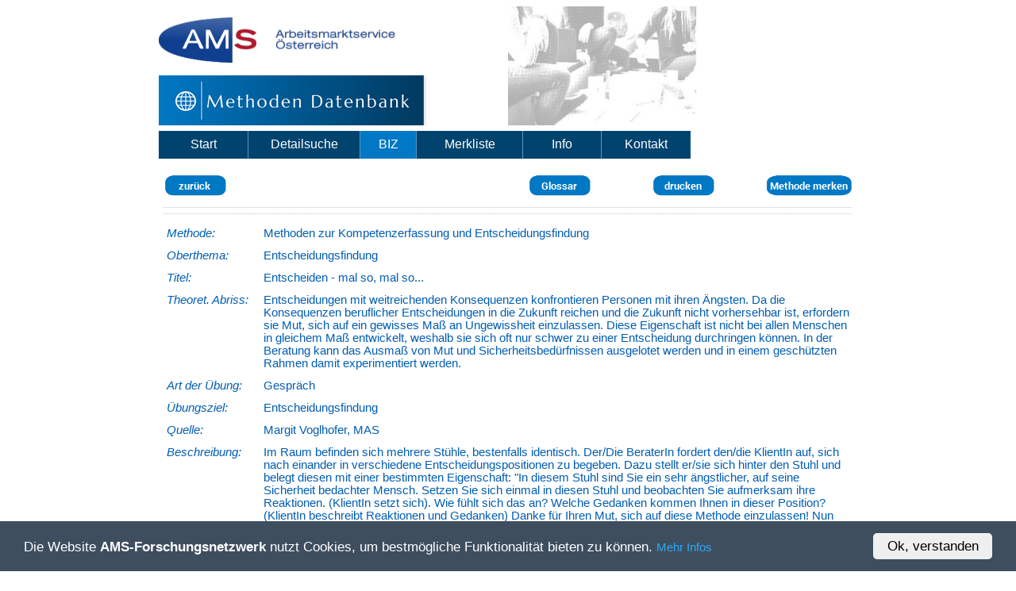

--- FILE ---
content_type: text/html
request_url: https://www.ams-forschungsnetzwerk.at/methoden/show.asp?id=726&sid=101021678&look=&methode=0&oberthema=0&unterthema=0&zielgruppe=0&art=0&dauer=0&bizart=5&aktt=0&zz=30&mMhbHlId=0&mMhbMlId=0&sort=titelab&idpage=3
body_size: 4152
content:
<!DOCTYPE html PUBLIC "-//W3C//DTD HTML 4.01 Transitional//EN" "http://www.w3.org/TR/html4/loose.dtd">
<html>

<head>
<meta content="text/html; charset=windows-1252" http-equiv="Content-Type">
<meta http-equiv="Content-Language" content="de-at">
<meta name="author" content="Martin Höglinger">
<meta http-equiv="expires" content="0" />
<meta http-equiv="pragma" content="no-cache" />
<meta http-equiv="cache-control" content="no-cache" /> 
<link rel="shortcut icon" href="/favicon.ico">
<link rel="icon" href="/favicon.ico" type="image/x-icon">
<link rel="stylesheet" type="text/css" href="methoden.css">
<title>Methoden-Datenbank</title>
<script type="text/javascript">
//<![CDATA[
window.CookieHinweis_options = {
message: 'Die Website <'+'b>AMS-Forschungsnetzwerk</'+'b> nutzt Cookies, um bestmögliche Funktionalität bieten zu können.',
agree: 'Ok, verstanden',
learnMore: 'Mehr Infos',
link: '/deutsch/impressum/datenschutz.asp',
theme: 'dunkel-unten'
};
//]]>
</script>
<script type="text/javascript" src="https://ams-forschungsnetzwerk.at/cookiehinweis/script.js"></script>

</head>
<body>
<SCRIPT LANGUAGE="JavaScript" SRC="/inc/mail.js"></SCRIPT>


<div align="center">
<table width="880" border="0" cellpadding="0" cellspacing="0" id="table1">
	<tr>
		<td style="height:87px" width="50%" align="left">
			<img alt="AMS Logo" src="/methoden/images/Logo_AMS_Oesterreich-klein.png" width="300" height="58" border="0">
		</td>
		<td rowspan="2">
			<img alt="MHB Logo" src="/methoden/images/banner_bild.png" width="238" height="150" border="0">
		</td>
	</tr>
	<tr>
		<td  align="left">
			<img alt="MHB Logo" src="/methoden/images/mhb-logo.png" width="337" height="63" border="0">
		</td>
	</tr>
</table>

<table  cellpadding="0" cellspacing="0" width="880" border="0" id="table2">
	<tr>
		<td height="50">

<table border="0" cellSpacing="0" cellPadding="0" width="80%">
<tr>
<td bgcolor="#00436E" align="center" height ="35" width="16%"><a href="/methoden/home.asp?z=0&IdPageLv1=1&sid=101021678" class="navshow">Start</a></td>
<td width="1" bgcolor="#5F94C1"></td>
<td bgcolor="#00436E" align="center" height ="35" width="20%"><a href="/methoden/detail.asp?noResult=1&IdPageLv1=2&sid=101021678" class="navshow">Detailsuche</a></td>
<td width="1" bgcolor="#5F94C1"></td>
<td bgcolor="#0078C4" align="center" height ="35" width="10%"><a href="/methoden/biz.asp?z=0&IdPageLv1=3&sid=101021678" class="navshowinv">BIZ</a></td>
<td width="1" bgcolor="#5F94C1"></td>
<td bgcolor="#00436E" align="center" height ="35" width="19%"><a href="/methoden/merklist.asp?z=0&IdPageLv1=4&sid=101021678" class="navshow">Merkliste</a></td>
<td width="1" bgcolor="#5F94C1"></td>
<td bgcolor="#00436E" align="center" height ="35" width="14%"><a href="/methoden/info.asp?z=0&IdPageLv1=5&sid=101021678" class="navshow">Info</a></td>
<td width="1" bgcolor="#5F94C1"></td>
<td bgcolor="#00436E" align="center" height ="35" width="16%"><a href="/methoden/kontakt.asp?z=0&IdPageLv1=6&sid=101021678" class="navshow">Kontakt</a></td>
<td width="-1%" bgcolor="#FFFFFF"></td></tr>
</table>
		</td>
	</tr>
</table>


<table border="0" cellpadding='0' cellspacing='0' width="880"><tr><td height="5" valign="top"></td></tr><tr><td width="100%" valign="top"><table width="100%" bgColor=#FFFFFF cellpadding='5' cellspacing='1'><tr><td valign="top" width="100%" height="202">

<head>
<meta content="text/html; charset=windows-1252" http-equiv="Content-Type">
</head>




<script language="JavaScript">
 function fenster()
 {
 	Para = "height=410,width=430,scrollbars=yes,resizable=yes"
    neuesFenster = window.open ("glossar.asp", "Glossar",Para );
 }
</script>

<div align="center"><table width="100%" border="0" cellspacing="0" cellpadding="0" class="normal1"><tr><td valign="top" class="normal1" align="left" width="20%"><a class="listheader1" href="bizdetail.asp?id=&sort=titelab&sid=101021678&look=&methode=0&oberthema=0&unterthema=0&zielgruppe=0&art=0&dauer=0&bizart=5&aktt=0&zz=&mMhbHlId=0&mMhbMlId=0&idpage=3"><img border="0" src="/methoden/images/zurueck.png"></a></td><td width="20%">&nbsp;</td><td width="22%" align="right"><a class="listheader1" href="JavaScript:fenster(20,20,'no')"><img border="0" src="/methoden/images/glossar.png"></a></td><td width="18%" align="right"><a target="_blank" class="listheader1" href="/methoden/print.asp?nr=726"><img border="0" src="/methoden/images/drucken.png"></a></td><td width="20%" align="right"><a class=listlink rel="nofollow" href="show.asp?id=726&sid=101021678&look=&methode=0&oberthema=0&unterthema=0&zielgruppe=0&art=0&dauer=0&bizart=5&aktt=0&zz=&mMhbHlId=0&mMhbMlId=0&sortM=&PageM=&sort=titelab&idpage=3&FromMl=&fM=&merkliste=1"><img border="0" src="/methoden/images/methode_merken.png"></a></td></tr></table><table><tr><td width="700" height="6"></td></tr></table><table width="100%" border="0" cellspacing="0" cellpadding="0"><tr><td height="1" valign="top"></td></tr><tr><td background="/images/pixel_grey_dot.gif" height="1" valign="top" colspan="6"></td><tr><tr><td height="3" valign="top"></td></tr><tr><tr><td height="4" valign="top"></td></tr><tr><td background="/images/pixel_grey_dot.gif" height="1" valign="top" colspan="6"></td><tr><tr><td height="3" valign="top"></td></tr></table><table width="100%" style="border-width:0px; border-style:solid; border-color:#B3B5FF;" cellspacing="1" cellpadding="1"><tr><td><table width="100%" style="border-width:0px; border-style:solid; border-color:#B3B5FF;" cellspacing="1" cellpadding="1"><tr><td height="6"></td></tr><tr><td valign="top" class="Comment" width="14%">Methode:</td><td class="hell2" width="86%">Methoden zur Kompetenzerfassung und Entscheidungsfindung</td></tr><tr><td height="6"></td></tr><tr><td valign="top" class="Comment" width="14%">Oberthema:</td><td class="hell2" width="86%">Entscheidungsfindung</td></tr><tr><td height="6"></td></tr><tr><td valign="top" class="Comment" width="14%">Titel:</td><td class="hell2" width="86%">Entscheiden - mal so, mal so...</td></tr><tr><td height="6"></td></tr><tr><td valign="top" class="Comment" width="14%">Theoret. Abriss:</td><td class="hell2" width="86%">Entscheidungen mit weitreichenden Konsequenzen konfrontieren Personen mit ihren Ängsten. Da die Konsequenzen beruflicher Entscheidungen in die Zukunft reichen und die Zukunft nicht vorhersehbar ist, erfordern sie Mut, sich auf ein gewisses Maß an Ungewissheit einzulassen. Diese Eigenschaft ist nicht bei allen Menschen in gleichem Maß entwickelt, weshalb sie sich oft nur schwer zu einer Entscheidung durchringen können. In der Beratung kann das Ausmaß von Mut und Sicherheitsbedürfnissen ausgelotet werden und in einem geschützten Rahmen damit experimentiert werden.</td></tr><tr><td height="6"></td></tr><tr><td valign="top" class="Comment" width="14%">Art der Übung:</td><td class="hell2" width="86%">Gespräch<br></td></tr><tr><td height="6"></td></tr><tr><td valign="top" class="Comment" width="14%">Übungsziel:</td><td class="hell2" width="86%">Entscheidungsfindung</td></tr><tr><td height="6"></td></tr><tr><td valign="top" class="Comment" width="14%">Quelle:</td><td class="hell2" width="86%">Margit Voglhofer, MAS</td></tr><tr><td height="6"></td></tr><tr><td valign="top" class="Comment" width="14%">Beschreibung:</td><td class="hell2" width="86%">Im Raum befinden sich mehrere Stühle, bestenfalls identisch. Der/Die BeraterIn fordert den/die KlientIn auf, sich nach einander in verschiedene Entscheidungspositionen zu begeben. Dazu stellt er/sie sich hinter den Stuhl und belegt diesen mit einer bestimmten Eigenschaft: &quot;In diesem Stuhl sind Sie ein sehr ängstlicher, auf seine Sicherheit bedachter Mensch. Setzen Sie sich einmal in diesen Stuhl und beobachten Sie aufmerksam ihre Reaktionen. (KlientIn setzt sich). Wie fühlt sich das an? Welche Gedanken kommen Ihnen in dieser Position? (KlientIn beschreibt Reaktionen und Gedanken) Danke für Ihren Mut, sich auf diese Methode einzulassen! Nun probieren wir einen anderen Stuhl aus. Dieser Sessel hier ist der Sessel des Mutes. Hier in diesem Sessel sind Sie ein sehr mutiger Mensch, der kein Risiko scheut. Bitte setzen Sie sich nun in diesen Sessel! Wie fühlt sich das an? Welche Gedanken kommen ihnen in dieser Position?&quot; <br><br>KlientIn beschreibt wiederum Reaktionen und Gedanken. Im Anschluss wird das Erlebte gemeinsam ausgewertet. Der/Die BeraterIn kann dabei auch eigene Beobachtungen einbringen (z.B.: In dieser Position haben Sie aufrechter dagesessen und gelächelt. Ist Ihnen das aufgefallen?)<br><br><b>Fragen:</b> <br>•	Was hat sich besser angefühlt?<br>•	Was möchten Sie lieber sein: ein ängstlicher oder ein mutiger Mensch?<br>•	Was könnte diese mutige Person der ängstlichen raten?<br>•	Wieviel Mut ist gut bei einer Entscheidung? Was ist Ihre Meinung?<br><br><b>Variante 1:</b><br>Der/Die KlientIn wird gefragt, ob sie eine sehr mutige und eine sehr ängstliche Person kennt. Beide Personen sollen gut beschrieben werden. Im Anschluss bekommt jede der Personen einen Stuhl zugewiesen. Der/Die KlientIn besetzt nun wechselweise den einen und den anderen Stuhl und versetzt sich so in die ängstliche bzw. mutige Person hinein und lässt die beiden Positionen miteinander über die Berufsentscheidung diskutieren.<br><br><b>Variante 2:</b><br>In einer Gruppe kann die entscheidungssuchende Person zwei Personen auswählen, die als mutige bzw. ängstliche Person für sie die Diskussion spielen und dabei unbeteiligt beobachten. Danach wird sie gefragt, in welcher Form das ihre Entscheidung nun weitergebracht hat.</td></tr><tr><td height="6"></td></tr><tr><td valign="top" class="Comment" width="14%">Dauer</td><td class="hell2" width="86%">15 min&nbsp;</td></tr><tr><td height="6"></td></tr><tr><td valign="top" class="Comment" width="14%">Materialien:</td><td class="hell2" width="86%">Identische Stühle</td></tr><tr><td height="6"></td></tr><tr><td valign="top" class="Comment" width="14%">Anmerkungen:</td><td class="hell2" width="86%">Wichtig bei dieser Methode ist die unvoreingenommene Herangehensweise. Es sollte darauf hingewiesen werden, dass beide Positionen, die mutige wie die ängstliche, wichtige Aspekte in die Entscheidung einbringen. Es darf keine Manipulation in Richtung &quot;mutige Entscheidung&quot; stattfinden!</td></tr><tr><td height="6"></td></tr><tr><td valign="top" class="Comment" width="14%">Zielgruppe:</td><td class="hell2" width="86%">Ältere<br>ältere RehabilitandInnen<br>BerufswechslerInnen, Menschen in beruflichen Umorientierungsphasen<br>Frauen nach langer Abwesenheit von der Erwerbsarbeit<br>Jugendliche und junge Erwachsene nach Abschluss des Bildungsweges<br>Jugendliche und junge Erwachsene vor einer Berufs- oder Ausbildungswahl<br>junge MigrantInnen vor einer Berufs- oder Ausbildungswahl<br>ManagerInnen<br>MigrantInnen am Berufswiedereinstieg<br>NeueinsteigerInnen<br>RehabilitandInnen<br>WiedereinsteigerInnen<br></td></tr><tr><td height="6"></td></tr><tr><td height="6"></td></tr></table></td></tr></table><table><tr><td width="700" height="6"></td></tr></table><table><tr><td width="700" height="6"></td></tr></table></td></tr></table></td></tr></table><table border="0" width="100%"><tr><td height="10"></td></tr></table></div></body></html>

--- FILE ---
content_type: text/css
request_url: https://www.ams-forschungsnetzwerk.at/methoden/methoden.css
body_size: 2325
content:

a				{ color: #005DB4; font-family: Roboto, Arial, Helvetica, sans-serif; font-size: 11pt}
a:link			{ color: #005DB4; font-family: Roboto, Arial, Helvetica, sans-serif; font-size: 11pt}
a:visited		{ color: #005DB4; font-family: Roboto, Arial, Helvetica, sans-serif; font-size: 11pt}
a:active		{ color: #005DB4; font-family: Roboto, Arial, Helvetica, sans-serif; font-size: 11pt}
a:hover		{ color: #AD526B; font-family: Roboto, Arial, Helvetica, sans-serif; font-size: 11pt}

a.copyright 			{ color: #005DB4; font-family: Roboto, Arial, Helvetica, sans-serif; font-size: 11pt; font-style: normal; font-weight: normal; margin-left:0px; text-decoration: none}
a.copyright:link		{ color: #005DB4; font-family: Roboto, Arial, Helvetica, sans-serif; font-size: 11pt; font-style: normal; font-weight: normal; margin-left:0px; text-decoration: none}
a.copyright:visited 	{ color: #005DB4; font-family: Roboto, Arial, Helvetica, sans-serif; font-size: 11pt; font-style: normal; font-weight: normal; margin-left:0px; text-decoration: none}
a.copyright:active 	{ color: #005DB4; font-family: Roboto, Arial, Helvetica, sans-serif; font-size: 11pt; font-style: normal; font-weight: normal; margin-left:0px; text-decoration: none}
a.copyright:hover 	{ color: #AD526B; font-family: Roboto, Arial, Helvetica, sans-serif; font-size: 11pt; font-style: normal; font-weight: normal; margin-left:0px; text-decoration: underline}

a.listlink				{ color: #005DB4; font-family: Roboto, Arial, Helvetica, sans-serif; font-size: 11pt; font-style: normal; font-weight: normal; margin-left:0px; text-decoration: none}
a.listlink:link		{ color: #005DB4; font-family: Roboto, Arial, Helvetica, sans-serif; font-size: 11pt; font-style: normal; font-weight: normal; margin-left:0px; text-decoration: none}
a.listlink:visited	{ color: #005DB4; font-family: Roboto, Arial, Helvetica, sans-serif; font-size: 11pt; font-style: normal; font-weight: normal; margin-left:0px; text-decoration: none}
a.listlink:active		{ color: #005DB4; font-family: Roboto, Arial, Helvetica, sans-serif; font-size: 11pt; font-style: normal; font-weight: normal; margin-left:0px; text-decoration: none}
a.listlink:hover		{ color: #AD526B; font-family: Roboto, Arial, Helvetica, sans-serif; font-size: 11pt; font-style: normal; font-weight: normal; margin-left:0px; text-decoration: underline}


a.einstieg			{ color: #FFFFFF; font-family: Roboto, Arial, Helvetica, sans-serif; font-size: 11pt; font-style: normal; font-weight: normal; margin-left:0px; text-decoration: none}
a.einstieg:link		{ color: #FFFFFF; font-family: Roboto, Arial, Helvetica, sans-serif; font-size: 11pt; font-style: normal; font-weight: normal; margin-left:0px; text-decoration: none}
a.einstieg:visited	{ color: #FFFFFF; font-family: Roboto, Arial, Helvetica, sans-serif; font-size: 11pt; font-style: normal; font-weight: normal; margin-left:0px; text-decoration: none}
a.einstieg:active	{ color: #FFFFFF; font-family: Roboto, Arial, Helvetica, sans-serif; font-size: 11pt; font-style: normal; font-weight: normal; margin-left:0px; text-decoration: none}
a.einstieg:hover		{ color: #FFFFFF; font-family: Roboto, Arial, Helvetica, sans-serif; font-size: 11pt; font-style: normal; font-weight: normal; margin-left:0px; text-decoration: none}

a.item1			{ color: #005DB4; font-family: Roboto, Arial, Helvetica, sans-serif; font-size: 11pt; font-style: normal; font-weight: normal; margin-left:0px; text-decoration: none}
a.item1:link		{ color: #005DB4; font-family: Roboto, Arial, Helvetica, sans-serif; font-size: 11pt; font-style: normal; font-weight: normal; margin-left:0px; text-decoration: none}
a.item1:visited	{ color: #005DB4; font-family: Roboto, Arial, Helvetica, sans-serif; font-size: 11pt; font-style: normal; font-weight: normal; margin-left:0px; text-decoration: none}
a.item1:active	{ color: #005DB4; font-family: Roboto, Arial, Helvetica, sans-serif; font-size: 11pt; font-style: normal; font-weight: normal; margin-left:0px; text-decoration: none}
a.item1:hover		{ color: #AD526B; font-family: Roboto, Arial, Helvetica, sans-serif; font-size: 11pt; font-style: normal; font-weight: normal; margin-left:0px; text-decoration: none}

a.item2 			{ color: #0EA4B2; font-family: Roboto, Arial, Helvetica, sans-serif; font-size: 11pt; font-style: normal; font-weight: normal; margin-left:0px; text-decoration: none}
a.item2:link 		{ color: #0EA4B2; font-family: Roboto, Arial, Helvetica, sans-serif; font-size: 11pt; font-style: normal; font-weight: normal; margin-left:0px; text-decoration: none}
a.item2:visited 	{ color: #0EA4B2; font-family: Roboto, Arial, Helvetica, sans-serif; font-size: 11pt; font-style: normal; font-weight: normal; margin-left:0px; text-decoration: none}
a.item2:active 	{ color: #0EA4B2; font-family: Roboto, Arial, Helvetica, sans-serif; font-size: 11pt; font-style: normal; font-weight: normal; margin-left:0px; text-decoration: none}
a.item2:hover 	{ color: #0EA4B2; font-family: Roboto, Arial, Helvetica, sans-serif; font-size: 11pt; font-style: normal; font-weight: normal; margin-left:0px; text-decoration: none}

a.item3 			{ color: #005DB4; font-family: Roboto, Arial, Helvetica, sans-serif; font-size: 11pt; font-style: normal; font-weight: normal; margin-left:18px; text-decoration: none}
a.item3:link		{ color: #005DB4; font-family: Roboto, Arial, Helvetica, sans-serif; font-size: 11pt; font-style: normal; font-weight: normal; margin-left:18px; text-decoration: none}
a.item3:visited 	{ color: #005DB4; font-family: Roboto, Arial, Helvetica, sans-serif; font-size: 11pt; font-style: normal; font-weight: normal; margin-left:18px; text-decoration: none}
a.item3:active 	{ color: #005DB4; font-family: Roboto, Arial, Helvetica, sans-serif; font-size: 11pt; font-style: normal; font-weight: normal; margin-left:18px; text-decoration: none}
a.item3:hover 	{ color: #AD526B; font-family: Roboto, Arial, Helvetica, sans-serif; font-size: 11pt; font-style: normal; font-weight: normal; margin-left:18px; text-decoration: none}

a.item35 			{ color: #006E78; font-family: Roboto, Arial, Helvetica, sans-serif; font-size: 11pt; font-style: normal; font-weight: normal; margin-left:18px; text-decoration: none}
a.item35:link		{ color: #006E78; font-family: Roboto, Arial, Helvetica, sans-serif; font-size: 11pt; font-style: normal; font-weight: normal; margin-left:18px; text-decoration: none}
a.item35:visited	{ color: #006E78; font-family: Roboto, Arial, Helvetica, sans-serif; font-size: 11pt; font-style: normal; font-weight: normal; margin-left:18px; text-decoration: none}
a.item35:active	{ color: #006E78; font-family: Roboto, Arial, Helvetica, sans-serif; font-size: 11pt; font-style: normal; font-weight: normal; margin-left:18px; text-decoration: none}
a.item35:hover	{ color: #006E78; font-family: Roboto, Arial, Helvetica, sans-serif; font-size: 11pt; font-style: normal; font-weight: normal; margin-left:18px; text-decoration: none}

a.item4 			{ color: #808080; font-family: Roboto, Arial, Helvetica, sans-serif; font-size: 11pt; font-style: italic; margin-left:0px; text-decoration: none}
a.item4:link		{ color: #808080; font-family: Roboto, Arial, Helvetica, sans-serif; font-size: 11pt; font-style: italic; margin-left:0px; text-decoration: none}
a.item4:visited	{ color: #808080; font-family: Roboto, Arial, Helvetica, sans-serif; font-size: 11pt; font-style: italic; margin-left:0px; text-decoration: none}
a.item4:active	{ color: #808080; font-family: Roboto, Arial, Helvetica, sans-serif; font-size: 11pt; font-style: italic; margin-left:0px; text-decoration: none}
a.item4:hover		{ color: #808080; font-family: Roboto, Arial, Helvetica, sans-serif; font-size: 11pt; font-style: italic; margin-left:0px; text-decoration: none}

a.navshow 				{ color: #FFFFFF; font-family: Roboto, Arial, Helvetica, sans-serif; font-size: 12pt; font-style: normal; font-weight: normal; text-decoration: none}
a.navshow:link 		{ color: #FFFFFF; font-family: Roboto, Arial, Helvetica, sans-serif; font-size: 12pt; font-style: normal; font-weight: normal; text-decoration: none}
a.navshow:visited		{ color: #FFFFFF; font-family: Roboto, Arial, Helvetica, sans-serif; font-size: 12pt; font-style: normal; font-weight: normal; text-decoration: none}
a.navshow:active 		{ color: #FFFFFF; font-family: Roboto, Arial, Helvetica, sans-serif; font-size: 12pt; font-style: normal; font-weight: normal; text-decoration: none}
a.navshow:hover 		{ color: #C0C0C0; font-family: Roboto, Arial, Helvetica, sans-serif; font-size: 12pt; font-style: normal; font-weight: normal; text-decoration: none}

a.navshowinv 			{ color: #FFFFFF; font-family: Roboto, Arial, Helvetica, sans-serif; font-size: 12pt; font-style: normal; font-weight: normal; text-decoration: none}
a.navshowinv:link		{ color: #0FFFFFF; font-family: Roboto, Arial, Helvetica, sans-serif; font-size: 12pt; font-style: normal; font-weight: normal; text-decoration: none}
a.navshowinv:visited	{ color: #FFFFFF; font-family: Roboto, Arial, Helvetica, sans-serif; font-size: 12pt; font-style: normal; font-weight: normal; text-decoration: none}
a.navshowinv:active	{ color: #FFFFFF; font-family: Roboto, Arial, Helvetica, sans-serif; font-size: 12pt; font-style: normal; font-weight: normal; text-decoration: none}
a.navshowinv:hover	{ color: #C0C0C0; font-family: Roboto, Arial, Helvetica, sans-serif; font-size: 12pt; font-style: normal; font-weight: normal; text-decoration: none}

.bildschatten 		{ box-shadow: 5px 5px 5px #C0C0C0; } 

body			{ font-family: Roboto, Arial, Helvetica, sans-serif; background-color: #FFFFFF; color: #005DB4; font-size: 11pt}
               
.projecttext	{ font-family: Roboto, Arial, Helvetica, sans-serif; background-color: #FFFFFF; color: #005DB4; font-size: 11pt; margin-left:10px}

.mailto		{ color: #005DB4; font-family: Roboto, Arial, Helvetica, sans-serif; font-size: 80% }
              
}
td.whitebiz
{
	background-color: #FFFFFF; font-family: Roboto, Arial, Helvetica, sans-serif; font-size: 11pt 
}

td.greybiz
{
	background-color: #E0E0E0; font-family: Roboto, Arial, Helvetica, sans-serif; font-size: 11pt 
}

td.bluebiz
{
	background-color: #E1E2FB; font-family: Roboto, Arial, Helvetica, sans-serif; font-size: 11pt 
}

td.greybiz1
{
	background-color: #E0E0E0; font-family: Roboto, Arial, Helvetica, sans-serif; font-size: 11pt 
}

td.bluebiz1
{
	background-color: #E1E2FB; font-family: Roboto, Arial, Helvetica, sans-serif; font-size: 11pt 
}
              
td.grau
{
	background-color: #f0f0f0; font-family: Roboto, Arial, Helvetica, sans-serif; font-size: 11pt 
}

table
{
	color: #005DB4; font-family: Roboto, Arial, Helvetica, sans-serif; font-size: 11pt; border-color: #C0C0C0 
}


td.hell1
{
	background-color: #f0f0f0; font-family: Roboto, Arial, Helvetica, sans-serif; font-size: 11pt 
}
td.normal1
{
	background-color: #ffffff; font-family: Roboto, Arial, Helvetica, sans-serif; font-size: 11pt 
}

td.commentpic	{ color: #C0C0C0; font-family: Roboto, Arial, Helvetica, sans-serif; font-size: 8pt; font-style: normal; font-weight:normal; text-decoration: none}


h1		{ color: ##093C7D; font-family: Roboto,Arial, Helvetica, sans-serif; font-size: 20pt; font-weight: normal; }

h2		{ color: #005DB4; font-family: Roboto, Arial, Helvetica, sans-serif; font-size: 11pt }

h3		{ color: #005DB4; font-family: Roboto, Arial, Helvetica, sans-serif; font-size: 11pt }

h4		{ color: #005DB4; font-family: Roboto, Arial, Helvetica, sans-serif; font-size: 11pt }

h5		{ color: #005DB4; font-family: Roboto, Arial, Helvetica, sans-serif; font-size: 11pt }

h6     { color: #005DB4; font-family: Roboto, Arial, Helvetica, sans-serif; font-size: 11pt }

li     { list-style-type: disc; color: #005DB4; font-family: Roboto, Arial, Helvetica, sans-serif; font-size: 11pt}

.publication { color: #005DB4; font-family: Roboto, Arial, Helvetica, sans-serif; font-size: 11pt }

      textarea{font-family: Roboto, Arial, Helvetica, sans-serif; font-size:11pt;}

      .Header{font-size:23px;color:#ffffff;}
      .Header2{font-size:15px;color:#ffffff;}

      .Small{color:#008080;}
      .Comment{color:#005DB4;font-style:italic;}
      .Header1{color:#005DB4;font-weight :bold;}
      .Meldung1{color:#b01010;font-weight :bold;}
      .Fehler1{color:#b01010;}
      .Fehler2{color:#b01010;}
      .Fehler3{color:#b01010;}
.comment1	{ color: #5A5DE8; font-family: Roboto, Arial, Helvetica, sans-serif; font-size: 11pt; font-style: normal; font-weight:normal; text-decoration: none}
.comment2	{ color: #5A5DE8; font-family: Roboto, Arial, Helvetica, sans-serif; font-size: 8pt; font-style: normal; font-weight:normal; text-decoration: none}

.image { color: #FFFFFF; font-family: Roboto, Arial, Helvetica, sans-serif; font-size: 11pt }


input, select, textarea
   { color:#005DB4; }
 .Bereich, .Feld
   { color:#392984; font-family:Verdana, Arial, Helvetica, sans-serif; font-size:11px; border:1px solid #FFFFFF; border-top-color:#C0C0C0; border-bottom-color:#FFFFFF; border-left-color:#C0C0C0; border-right-color:#FFFFFF; }

 .Bereich1, .Feld1
   { background-color:#FFFFFF; border:2px solid #E22000; border-bottom-color:#E22000; border-right-color:#E22000; }
 .Auswahl
   { background-color:#DDFFFF; width:300px; border:6px solid #DDDDDD; }
 .Check, .Radio
   {  color:blue;}
 .Button
   { background-color:#F0F0F0; border:1px solid #FFFFFF; BORDER-RIGHT-COLOR: #c0c0c0; BORDER-TOP-COLOR: #ffffff; BORDER-LEFT-COLOR: #ffffff; BORDER-BOTTOM-COLOR: #c0c0c0; font-family:Verdana, Arial, Helvetica, sans-serif; font-size:10px;}


   
.Feld1
   { background-color:#FFFFFF; text-align:right; color:#F3341B; font-family:Verdana, Arial, Helvetica, sans-serif; font-size:11pt; border:1px solid #FFFFFF; border-bottom-color:#F3341B; border-right-color:#F3341B; }
.Feld2
   { background-color:#FFFFFF; text-align:right; color:#392984; font-family:Verdana, Arial, Helvetica, sans-serif; font-size:11pt; border:1px solid #FFFFFF; border-bottom-color:#6666FF; border-right-color:#6666FF; }
.Feld4
   { background-color:#FFFFFF; text-align:right; color:#392984; font-family:Verdana, Arial, Helvetica, sans-serif; font-size:11pt; border:1px solid #cccccc; border-bottom-color:#cccccc; border-right-color:#cccccc; }
.Feld3
   { background-color:#FFFFFF; text-align:left; color:#392984; font-family:Verdana, Arial, Helvetica, sans-serif; font-size:11pt; border:1px solid #cccccc; border-bottom-color:#cccccc; border-right-color:#cccccc; }
.Feld5
   { background-color:#FFFFFF; text-align:left; color:#392984; font-family:Verdana, Arial, Helvetica, sans-serif; font-size:11pt; border:1px solid #cccccc; border-bottom-color:#cccccc; border-right-color:#cccccc; }
.Feld6
   { background-color:#FFFFFF; text-align:left; color:#392984; font-family:Verdana, Arial, Helvetica, sans-serif; font-size:11pt; }
.Feldgrau1
   { background-color:#E6E6E6; text-align:right; color:#F3341B; font-family:Verdana, Arial, Helvetica, sans-serif; font-size:11pt; border:1px solid #FFFFFF; border-bottom-color:#F3341B; border-right-color:#F3341B; }
.Feldgrau2
   { background-color:#E6E6E6; text-align:right; color:#392984; font-family:Verdana, Arial, Helvetica, sans-serif; font-size:11pt; border:1px solid #FFFFFF; border-bottom-color:#6666FF; border-right-color:#6666FF; }
.Feldback
   { background-color:#D4D5FA; text-align:right; color:#392984; font-family:Verdana, Arial, Helvetica, sans-serif; font-size:11pt; border:1px solid #D4D5FA; border-bottom-color:#D4D5FA; border-right-color:#D4D5FA; }
.Feldgrau3
   { background-color:#E6E6E6; color:#F3341B; font-family:Verdana, Arial, Helvetica, sans-serif; font-size:11pt; border:1px solid #FFFFFF; border-bottom-color:#F3341B; border-right-color:#F3341B; }
.noborder
   { background-color:#ffffff; color:#FFA500; font-family:Verdana, Arial, Helvetica, sans-serif; font-size:11pt; border:0px solid #FFFFFF; border-bottom-color:#F3341B; border-right-color:#F3341B; }
   
   
#lbOverlay {
	position: fixed;
	z-index: 9999;
	left: 0;
	top: 0;
	width: 100%;
	height: 100%;
	background-color: #000;
	cursor: pointer;
}

#lbCenter, #lbBottomContainer {
	position: absolute;
	z-index: 9999;
	overflow: hidden;
	background-color: #fff;
}

.lbLoading {
	background: #fff url("../erhebung2016/loading.gif") no-repeat center;
}

#lbImage {
	position: absolute;
	left: 0;
	top: 0;
	border: 10px solid #fff;
	background-repeat: no-repeat;
}

#lbPrevLink, #lbNextLink {
	display: block;
	position: absolute;
	top: 0;
	width: 50%;
	outline: none;
}

#lbPrevLink {
	left: 0;
}

#lbPrevLink:hover {
	background: transparent url("../erhebung2016/prevlabel.gif") no-repeat 0 15%;
}

#lbNextLink {
	right: 0;
}

#lbNextLink:hover {
	background: transparent url("../erhebung2016/nextlabel.gif") no-repeat 100% 15%;
}

#lbBottom {
	font-family: Roboto, Arial, Geneva, Helvetica, sans-serif;
	font-size: 10px;
	color: #666;
	line-height: 1.4em;
	text-align: left;
	border: 10px solid #fff;
	border-top-style: none;
}

#lbCloseLink {
	display: block;
	float: right;
	width: 66px;
	height: 22px;
	background: transparent url("../erhebung2016/closelabel.gif") no-repeat center;
	margin: 5px 0;
	outline: none;
}

#lbCaption, #lbNumber {
	margin-right: 71px;
}

#lbCaption {
	font-weight: bold;
}



--- FILE ---
content_type: application/javascript
request_url: https://www.ams-forschungsnetzwerk.at/inc/mail.js
body_size: 793
content:
var An = "webadmin";
var Dn = "ams-forschungsnetzwerk";
var En = "at";
var LinkText = An + String.fromCharCode(64) + Dn + "." + En;
         
function setMailLinkwebadmin() {
	document.open();
	document.write("<a class=copyright href=\"mailto:" + LinkText + "\">" + LinkText + "</a>");
	document.close();
	}


var An1 = "redaktion";
var Dn1 = "ams-forschungsnetzwerk";
var En1 = "at";
var LinkText1 = An1 + String.fromCharCode(64) + Dn1 + "." + En1;
         
function setMailLinkredaktion() {
	document.open();
	document.write("<a class=listlink href=\"mailto:" + LinkText1 + "\"> <b>e-mail:</b> " + LinkText1 + "</a>");
	document.close();
	}


var An2 = "redaktion";
var Dn2 = "ams-forschungsnetzwerk";
var En2 = "at";
var LinkText2 = An2 + String.fromCharCode(64) + Dn2 + "." + En2;
         
function setMailLinkredaktion1() {
	document.open();
	document.write("<a class=newsletter href=\"mailto:" + LinkText2 + "\">" + LinkText2 + "</a>");
	document.close();
	}


var An3 = "BIZ";
var Dn3 = "ams-forschungsnetzwerk";
var En3 = "at";
var LinkText3 = An3 + String.fromCharCode(64) + Dn3 + "." + En3;
         
function setMailLinkBiz() {
	document.open();
	document.write("<a class=copyright href=\"mailto:" + LinkText3 + "\">" + LinkText3 + "</a>");
	document.close();
	}

var An4 = "BIZlearn";
var Dn4 = "ams-forschungsnetzwerk";
var En4 = "at";
var LinkText4 = An4 + String.fromCharCode(64) + Dn4 + "." + En4;
  
function setMailLinkBiz1() {
	document.open();
	document.write("<a class=copyright href=\"mailto:" + LinkText9 + "\"><u>E-Mail</u></a>");
	document.close();
	}

var An9 = "ams.oesterreich";
var Dn9 = "ams";
var En9 = "at";
var LinkText9 = An9 + String.fromCharCode(64) + Dn9 + "." + En9;
      
function setMailLinkBizlearn() {
	document.open();
	document.write("<a class=copyright href=\"mailto:" + LinkText4 + "\">" + LinkText4 + "</a>");
	document.close();
	}
	
var An5 = "redaktion";
var Dn5 = "ams-forschungsnetzwerk";
var En5 = "at";
var LinkText5 = An5 + String.fromCharCode(64) + Dn5 + "." + En5;
         
function setMailLinkredaktion2() {
	document.open();
	document.write("<a class=copyright href=\"mailto:" + LinkText5 + "\"> <b>e-mail:</b> " + LinkText5 + "</a>");
	document.close();
	}

var An6 = "redaktion";
var Dn6 = "ams-forschungsnetzwerk";
var En6 = "at";
var LinkText6 = An6 + String.fromCharCode(64) + Dn6 + "." + En6;
         
function setMailLinkredaktion3() {
	document.open();
	document.write("<a href=\"mailto:" + LinkText6 + "\"> <b>e-mail:</b> " + LinkText6 + "</a>");
	document.close();
	}

var An7 = "rene.sturm";
var Dn7 = "ams";
var En7 = "at";
var LinkText7 = An7 + String.fromCharCode(64) + Dn7 + "." + En7;
         
function setMailLinkrene() {
	document.open();
	document.write("<a href=\"mailto:" + LinkText7 + "\"> <b>Email:</b> " + LinkText7 + "</a>");
	document.close();
	}

var An8 = "office";
var Dn8 = "abif";
var En8 = "at";
var LinkText8 = An8 + String.fromCharCode(64) + Dn8 + "." + En8;
         
function setMailLinkabif() {
	document.open();
	document.write("<a href=\"mailto:" + LinkText8 + "\"> <b>Email:</b> " + LinkText8 + "</a>");
	document.close();
	}

var An9 = "redaktion";
var Dn9 = "ams-forschungsnetzwerk";
var En9 = "at";
var LinkText9 = An9 + String.fromCharCode(64) + Dn9 + "." + En9 + "?Subject=unsubscribe";
         
function setMailLinkredaktion4() {
	document.open();
	document.write("<a class=listlink href=\"mailto:" + LinkText9 + "\"> <b>e-mail:</b> " + LinkText9 + "</a>");
	document.close();
	}
